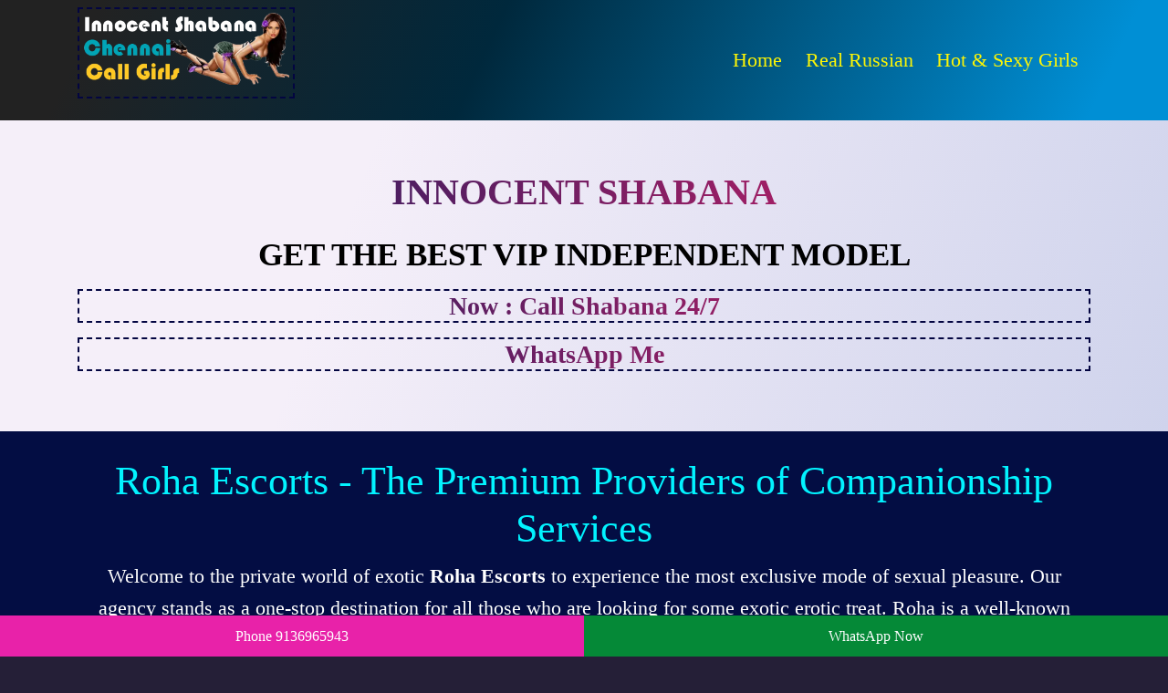

--- FILE ---
content_type: text/html
request_url: https://www.innocentshabana.com/premium-roha-call-girls.html
body_size: 10764
content:
	<!DOCTYPE html>
<html lang="en">
<head>
	<meta charset="utf-8">
	<meta name="viewport" content="width=device-width, initial-scale=1">
	<meta http-equiv="X-UA-Compatible" content="IE=edge">
	<meta name="referrer" content="strict-origin-when-cross-origin">
	
<title>Roha Call Girls 36-34-37 | Roha Escorts Service</title>	
<meta name=description content="Book 24/7 Shabana @ WhatsApp Me Roha Call Girls for your sexual desires, We have genuine Independent Roha Escorts Model anytime 24x7.">
<meta name=keywords content="Roha escorts, call girls Roha, escorts in Roha, independent escorts Roha, Roha escorts service, Roha call girls service">

<link rel="canonical" href="https://www.innocentshabana.com/premium-roha-call-girls.html" />	
<meta name="Robots" content="follow, index, all" />
<meta name="author" content="Innocent Shabana">
<meta name="Content-Language" content="en" />
<meta name="googlebot" content="index,follow">
<meta http-equiv="language" content="en">
<meta name="document-type" content="public">
<meta name="country" content="India">

	<link href="style.css" rel="stylesheet">
	<link href="bootstrap.min.css" rel="stylesheet">
	<link rel="icon" type="image/x-icon" href="gallery/favicon.webp"/>


</head>

<body>
  
	<nav class="navbar navbar-expand-lg navbar-dark nav-bg-color fixed-top">
	<div class="container">  
		<a class="navbar-brand sitename p-1" href="https://www.innocentshabana.com/"><img src="gallery/logo.webp" alt="Call Girl in Roha" style="width: calc(4vw + 175px);"></a><button class="navbar-toggler" type="button" data-bs-toggle="collapse" data-bs-target="#navbarsExampleDefault" aria-controls="navbarsExampleDefault" aria-expanded="false" aria-label="Toggle navigation"> <span class="navbar-toggler-icon"></span></button> 
		<div class="collapse navbar-collapse" id="navbarsExampleDefault"> 
			<ul class="navbar-nav ml-auto">
				<li class="nav-item"><a class="nav-link" href="#">Home</a></li>
				<li class="nav-item"><a class="nav-link" href="#">Real Russian</a></li> 
				<li class="nav-item"><a class="nav-link" href="#">Hot & Sexy Girls</a></li> 
			</ul>
		</div>
	</div>
</nav><br>

<main class="container-fluid hero-bg-color">
	<div class="container">
		<div class="row">
			<div class="col-lg-9">
				<div class="super">Innocent Shabana</div>
				<div class="super1">GET THE BEST VIP INDEPENDENT MODEL</div>
				<div class="sitename">Now :<a href="mumbai-whatsapp.html"> Call Shabana 24/7</a></div>
				<div class="sitename"><a href="mumbai-whatsapp.html">WhatsApp Me</a></div></div>
</div>
</div>
</main>

<div class="container-fluid bg-color">
<div class="container">
<div class="row pb-3">
<div class="col-lg-9">
<h1>Roha Escorts - The Premium Providers of Companionship Services</h1>
<p>Welcome to the private world of exotic <strong>Roha Escorts</strong> to experience the most exclusive mode of sexual pleasure. Our agency stands as a one-stop destination for all those who are looking for some exotic erotic treat. Roha is a well-known location in India that shows off the true colors of the city. With remarkable offers, you will find a large number of beautiful faces here. Likewise, our erotic agency brings you the glamorous and sexy babes of this place and neighbourhood to make your sexual time fulfilling and outstanding. Connect with us to get a never-before experience with the beautiful escorts of this place.</p>
<p>There is an unmatched eagerness of men towards women especially when she is beautiful, holds the best curvaceous body and her appearance is pleasing. Thus, a lot of factors add up that always make men fantasize about women and crave their touches. We can assure you that all these qualities you look for in a woman are present in each of our escorts. Rather it would be better to say that you will find more than that when you couple up with the <strong>Call Girls in Roha</strong>.</p>
<p>Our agency holds the most exclusive escorts and glamorous call girls who are ready to provide you with the most priceless sexual time ever. Companionship with our escorts is not about just a smile on your face. But it is all about giving a hint of life to your nerves and cells. Overall you will get an experience that you have tasted never before. It is going to be the best decision in life that will give you the utmost happiness and fun. With compassion, you will have the most loving time with the sizzling hot high-profile escort in Roha.</p>
<h2>How to fulfil sexual dreams with the Roha call girls?</h2>
<p><strong>Roha call girls</strong> are been the most exclusive sexual service providers who have everything to amaze you with their excellent work of love. It is not uncanny if you wish to enjoy every moment of your life to the fullest. And when you have the scope to multiply that happiness with the touches of a pretty girl, you need to avail the offer. These babes always stand ready to be your partner in exploring the different parts of incredible India and making your night memorable with their tempestuous services.</p>
<p>There is no comparison of our escorts in Roha. They are not only beautiful but one of the skilled beauties who understand the needs of their customers. And they do have everything to bring spice into the lives of the customers. It won’t stand to be wise to compare these enchantresses with what other agencies provide. They are the premium category of babes who will make your time exciting and thrilling with their sexual work. They do have the ability to fulfill the dreams of the customers with their services.</p>
<p>They are never bound in boundary which means that you can hire them for Incall & Outcalls service. Boundaries can’t stop you from getting your escort as your travel companion. They can multiply your profit when you include them in your business trips. The gain and fun will always stand to be remarkable and worthy enough. You can receive the service of our escorts at your favourite place. Browse through our catalog to take a look at the different categories of girls we bring for you.</p>
<h3>Why you should choose our VIP call girls Roha?</h3>
<p>The name, VIP <strong>call girls Roha</strong>, itself suggests what we are going to provide you. Certainly, sexual services are nothing new in this world. From the Mughals to the Nawabs, everyone at some point in time has shown their fantasy towards beautiful sexual service providers. Well, nothing has changed from that time except the category of girls and the style. When you connect with us, you are not someone ordinary. You are important to us and we will make sure that you receive a worthy time with our girls.</p>
<p>Being in this industry for long, we have identified the different sexual desires of men. Based on the same we have arranged our services and girls in a manner that they can give you the best benefit ever. Our different customers come to us with their different sexual needs. We have made sure that we can provide them the first-class entertainment. We have something that fits wisely into the pockets of our different customers. A wide range of Roha escorts service from beautiful escorts at different rates make us the favourite of customers.</p>
<p>Let’s get a step ahead. Here we are to answer the most asked question of the customers – is sexual service legal? Certainly yes… Running a brothel and pimping girls are certainly illegal in India. But we are here to provide sexual entertainment on the wish of the girls and the customers. And that is certainly legal here.</p>
<p>Secondly, men are also curious about the level of hygiene maintained in the service. Let us assure you that all our <strong>independent Roha escorts</strong> are top-notch escorts who have an idea of the essentiality of maintaining hygiene in a sexual session. They will get to the bottom level to stay clean and hygienically safe for you.</p>
<p>The best part about our premium escort services is you are enticed by girls who are awesome in conversations. Your sexual time will be real where everything takes place with the flow. Nothing stands to be fake in their services. Stay assured that you will be having a real fun-filled moment with the best girls in this place in Roha.</p>
<h4>Introducing the best escorts of Roha </h4>
<p>Who are these girls intending to give top-level sexual pleasure to you? We take the privilege of introducing the most charismatic babes in this place who are ready to go to any limit just to make you happy. <strong>Roha Escorts Service</strong> is provided by the best babes who have the ability to give you a complete sexual fun moment. In most cases, these babes belong to high society. Thus they are born with the looks but they have earned the style that can attract any man towards them. You will find them amazing and ready to complete your sexual journey at any point in time.</p>
<p>In our list of girls, we do have some of the fantastic independent escorts Roha. These independent babes work with us and we help them in connecting with genuine customers. We choose them after evaluating all their point which includes their looks, appearance, skills, and safety too. So, stay assured that the babe with whom you are connecting is an absolute fit for all your requirements.</p>
<p>Our large collection of escorts holds the best beauties who can provide the ultimate sexual fun time to the customers. Thus you will find the young and the mature girls in our list. Also, there are the housewife escorts in Roha who can stun you up with their work. They do have the experience and the ability to make things organized in the perfect way. They know how to care for their customers while helping you to try out everything for fulfil your highest level of sexual dreams.</p>
<p>Our list also contains many <strong>Russian call girls Roha</strong>. All the way from a different country, they come to give you the most remarkable sexual time of your life. Their service has no definition. It can be customized as per the desire of the customer. So every time you hire these girls you will get much love in an all-new way.</p>
<p>Apart from the Russian babes, there are many foreigners call girl Roha who offer their extraordinary service through us. You will definitely love their moves and their way of playing the games. They are naughty but you will enjoy the same.</p>
<h5>Keep the session safe</h5>
<p>Here at our agency, we care for our customers. So, no matter whether you are choosing the high-profile escorts or the independent call girls Roha, you will get a safer sexual time from these girls. You will be valued by us and our girls. So, stay assured that no attempt will be made to uncover your identity. Escorts are very particular with the details of their clients and they keep it safe and secure.</p>
<p>The service of the <strong>Russian escorts in Roha</strong> without secrecy. Thus these babes do apply righteous protection in the session makes the session really remarkable and full of happiness. Secrecy and safety of the customers always remain to be the first priority of the customers.</p>
<p>Are you ready to give our service a try? We assure you that nothing will go wrong when you are involved with the beauties of our agency. In fact, with care, every level will be achieved to give you an exceptional moment of sexual pleasure.</p>
<p>Sense the best level of intense moments with the sexy and glamorous escorts of our agency. </p>

<div class="line"><div class="col-lg-12 p-0"><div class="col p-1"><img src="gallery/banner-1.webp" alt="Innocent Shabana Call Girl Near Me" class="img-thumbnail"></div></div></div>

<div class="line">
	<div class="col-lg-3 p-0"> 
		<div class="col p-1"> 
			<div class="card shadow"> 
				<img src="gallery/innocentshabana-cg-1.webp" alt="Innocent Shabana Call Girl Near Me" class="img-thumbnail"> 
				<div class="p-2 bg-color text-center">
				<strong>Adita Wahi</strong><br>
				</div>
			</div>
		</div>
	</div>
	<div class="col-lg-3 p-0"> 
		<div class="col p-1"> 
			<div class="card shadow"> 
				<img src="gallery/innocentshabana-cg-2.webp" alt="Innocent Shabana Call Girl Number in Roha" class="img-thumbnail"> 
				<div class="p-2 bg-color text-center">
				<strong>Preeti Lamba</strong><br>
				</div>
			</div>
		</div>
	</div>
	<div class="col-lg-3 p-0"> 
		<div class="col p-1"> 
			<div class="card shadow"> 
				<img src="gallery/innocentshabana-cg-3.webp" alt="Innocent Shabana Roha Call Girl" class="img-thumbnail"> 
				<div class="p-2 bg-color text-center">
				<strong>Khusboo Sharma</strong><br>
				</div>
			</div>
		</div>
	</div>
	<div class="col-lg-3 p-0"> 
		<div class="col p-1"> 
			<div class="card shadow"> 
				<img src="gallery/innocentshabana-cg-4.webp" alt="Innocent Shabana Escort Service in Roha" class="img-thumbnail"> 
				<div class="p-2 bg-color text-center">
				<strong>Yomita Desai</strong><br>
				</div>
			</div>
		</div>
	</div>
	<div class="col-lg-3 p-0"> 
		<div class="col p-1"> 
			<div class="card shadow"> 
				<img src="gallery/innocentshabana-cg-5.webp" alt="Innocent Shabana Call Girls in Roha" class="img-thumbnail"> 
				<div class="p-2 bg-color text-center">
				<strong>Naina Roy</strong><br>
				</div>
			</div>
		</div>
	</div>
	<div class="col-lg-3 p-0"> 
		<div class="col p-1"> 
			<div class="card shadow"> 
				<img src="gallery/innocentshabana-cg-6.webp" alt="Innocent Shabana Call Girl Service in Roha" class="img-thumbnail"> 
				<div class="p-2 bg-color text-center">
				<strong>Roshni Singh</strong><br>
				</div>
			</div>
		</div>
	</div>
	<div class="col-lg-3 p-0"> 
		<div class="col p-1"> 
			<div class="card shadow"> 
				<img src="gallery/innocentshabana-cg-7.webp" alt="Innocent Shabana Escort Service Roha" class="img-thumbnail"> 
				<div class="p-2 bg-color text-center">
				<strong>Nisha Talwar</strong><br>
				</div>
			</div>
		</div>
	</div>
	<div class="col-lg-3 p-0"> 
		<div class="col p-1"> 
			<div class="card shadow"> 
				<img src="gallery/innocentshabana-cg-8.webp" alt="Innocent Shabana Call Girl Roha" class="img-thumbnail"> 
				<div class="p-2 bg-color text-center">
				<strong>Pooja Malhotra</strong><br>
				</div>
			</div>
		</div>
	</div>
	<div class="col-lg-3 p-0"> 
		<div class="col p-1"> 
			<div class="card shadow"> 
				<img src="gallery/innocentshabana-cg-9.webp" alt="Innocent Shabana Roha Escorts" class="img-thumbnail"> 
				<div class="p-2 bg-color text-center">
				<strong>Shreya Tomar</strong><br>
				</div>
			</div>
		</div>
	</div>
	<div class="col-lg-3 p-0"> 
		<div class="col p-1"> 
			<div class="card shadow"> 
				<img src="gallery/innocentshabana-cg-10.webp" alt="Innocent Shabana Roha Escort Service" class="img-thumbnail"> 
				<div class="p-2 bg-color text-center">
				<strong>Alisha Garg</strong><br>
				</div>
			</div>
		</div>
	</div>
	<div class="col-lg-3 p-0"> 
		<div class="col p-1"> 
			<div class="card shadow"> 
				<img src="gallery/innocentshabana-cg-11.webp" alt="Innocent Shabana Roha Call Girls" class="img-thumbnail"> 
				<div class="p-2 bg-color text-center">
				<strong>Joya Khan</strong><br>
				</div>
			</div>
		</div>
	</div>
	<div class="col-lg-3 p-0"> 
		<div class="col p-1"> 
			<div class="card shadow"> 
				<img src="gallery/innocentshabana-cg-12.webp" alt="Innocent Shabana Call Girl Contact Number Roha" class="img-thumbnail"> 
				<div class="p-2 bg-color text-center">
				<strong>Bhumi Gupta</strong><br>
				</div>
			</div>
		</div>
	</div>
</div>

<h2>Satiating your wants with the VIP Roha Escort Service</h2>
<p>VIP <strong>Roha Escort Service</strong> have always served as the best sensual service provider giving a unique moment of sensual happiness to the clients. Escorts make love to clients and fulfil them with their touches. Well in the service of our escorts you will be able to understand that extreme moment of love where everything gets accumulated together to give you the actual taste of lovemaking. Well, our escorts always offer premium services to the clients. They amalgamate the best deals and make the session a perfect thrill for the clients. We understand how you feel to be encountering pressure on a daily basis. It is not uncanny if you feel to run away from the situation and stay away from the noises of the city.</p>
<p>Well, sometimes one thinks that he will get rest after meeting up their targets. But life is harsh. And the day never comes when you can take a rest. The moment a target finishes you will be handover with a new project which means a new target and so on. So sometimes your plan to escape seems to be perfect for you. But we will never suggest you go that way. You have responsibilities and you can’t run away from the same. Rather we will advise you to take our service and meet all your challenges with gusto. We are surely not the expert in your field. But with the mesmerizing escorts who care for your happiness, you will be refreshed and energized to face challenges and win them without any complications.</p>
<p>Escorts of our erotic agency are the best professionals who divert your thoughts from the tension deals and engage you in their session of lovemaking. With our escorts by your side, you will find your moments of optimal sensual success. Sometimes hotel staff seeing the need of the guests make booking escorts. After getting the most relaxing service from our escorts, the guest always appreciates the thought of the hotel staff caring for the guests. You will have the perfect and the most incredible moment of lovemaking with the <strong>Escort in Roha</strong>.</p>
<h3>High-Profile Roha Call Girls know the deal</h3>
<p>What are you looking for from the High-Profile Roha Call Girls? Say us what you wish to experience with our escorts and we can design the best moments for you where you can experience the gorgeous moments of lovemaking that gives you the most outstanding sensual treat. Well, our escorts have always been the best professionals who make the best arrangements for the session to give the most glorified moments of love to the clients. You will never regret spending time with our escorts. It will contain everything that you have ever wished to taste. Well, escorts are the most gorgeous babes in this industry.</p>
<p>You must have seen the shabby babes standing by the roadside at the night. Our escorts are certainly not the same. These ladies never stand by the side of the road. You can only take their service by hiring them through our agency. Well, these babes are well trained with the dressing style and the makeup as well. They never overdo her looks. Escorts always stand as compassionate babes and welcome you into their paradise where lovemaking gets to the hype with the touches of the escorts. These babes always welcome clients as enchantresses.</p>
<p>You will never feel that you do not know our escorts. Rather you will always feel that you are close to our escorts. They offer you refreshment so that your nerves get relaxed. Escorts are well-behaved ladies who never show tantrums to their clients. But certainly, there will make provoking moves that intensify the urge of the clients. Being with our escorts in a room it will be impossible for you to hold on to your desires. And believe us no one will ever ask you to hold on to your sexual wants. You can tell our escorts everything that you wish to taste. Being open-minded, passionate escorts will always include the same in the session so as to give you the most exciting sensual experience of your life. Connect with the <strong>Independent Escorts Londo</strong>n for getting the most positive taste of lovemaking.</p>
<h4>Trusted College Call Girl Roha</h4>
<p>Every College Call Girl Roha stand as the professional who gives their clients every sort of support that they need to receive a fulfilling experience of lovemaking. Coupling s not just sex for our babes. But we hold the bunch of girls we always enjoy it. They never regret connecting with any clients. And that is what makes them special for any en they pair up with. Escorts never judge their clients. They always come as incredible ladies who always look on their clients with equality.</p>
<p>There is no doubt that our escorts attend to a lot of high-profile clients. But you are equally important to them. And they will never disappoint you. They will never make you feel low. Rather you count importance in the session and escorts will take every chance to give you delightful moments of companionship without any mistake. You can tell our escorts everything about your need. And believe us the same will be included in the session and you will experience the great sensual heights with the touches of the sexually tempting babes of this agency. The affectionate touches of our escorts will help you in achieving satisfaction without any complications.</p>
<p>Well, escorts are surely passionate professionals who open up more easily in front of clients to give the most sizzling experience that one ever has. Talk with our escorts and there is no big deal in customizing your service as per your needs. You will receive unlimited love with the touches of the escorts that fulfil you giving you the actual ecstasy of lovemaking. Take <strong>Roha Escort Service</strong> and cross every limit in making love with our escorts.</p>
<h5>Take the incredible sensual moments with the Independent Call Girls in Roha</h5>
<p>You will be experiencing cloud nine of pleasuring moments with the touches of our <strong>Independent Call Girls in Roha</strong>. Escorts are really outstanding professionals who can go to the extreme point just for you. Here in our agency, we have the greatest category of these babes. You can take a look at the gallery page of the website of our agency to know about the babes who serve through our agency. Well, you can stay assured that our escorts look the same as beautiful in their real life as you see them in the pictures. We hold babes of every kind, age, and body structure.</p>
<p>You just need to understand your sensual wants and hire our escorts. Well with the best intentions to proffer unlimited love, one can get the most exciting and thrilling experience o love from our babes. You will be able to feel the excitement that takes you higher explaining to you the actual need for lovemaking. Our escorts never get late in attending to their clients. So stay ready and you are going to get your mesmerizing service from our babes. You will receive safer sensual moments from our escorts.</p>

<div class="line"><div class="col-lg-12 p-0"><div class="col p-1"><img src="gallery/banner-2.webp" alt="Innocent Shabana Call Girl Service Roha" class="img-thumbnail"></div></div></div>
<div class="line"><div class="col-lg-12 p-0"><div class="col p-1"><img src="gallery/banner-3.webp" alt="Innocent Shabana Roha Call Girls Banner" class="img-thumbnail"></div></div></div>
<div class="line">
	<div class="col-lg-3 p-0"> 
		<div class="col p-1"> 
			<div class="card shadow"> 
				<img src="gallery/chennai-cg-model-1.webp" alt="Innocent Shabana Call Girl Price Roha" class="img-thumbnail"> 
				<div class="p-2 bg-color text-center">
				<strong>Ayesha Goel</strong><br>
				</div>
			</div>
		</div>
	</div>
	<div class="col-lg-3 p-0"> 
		<div class="col p-1"> 
			<div class="card shadow"> 
				<img src="gallery/chennai-cg-model-2.webp" alt="Innocent Shabana Call Girl Rate Roha" class="img-thumbnail"> 
				<div class="p-2 bg-color text-center">
				<strong>Shashi Rane</strong><br>
				</div>
			</div>
		</div>
	</div>
	
	<div class="col-lg-3 p-0"> 
		<div class="col p-1"> 
			<div class="card shadow"> 
				<img src="gallery/chennai-cg-model-3.webp" alt="Innocent Shabana Call Girl No in Roha" class="img-thumbnail"> 
				<div class="p-2 bg-color text-center">
				<strong>Gita Das</strong><br>
				</div>
			</div>
		</div>
	</div>
	
	<div class="col-lg-3 p-0"> 
		<div class="col p-1"> 
			<div class="card shadow"> 
				<img src="gallery/chennai-cg-model-4.webp" alt="Innocent Shabana Call Girls Near Me" class="img-thumbnail"> 
				<div class="p-2 bg-color text-center">
				<strong>Neha Saxena</strong><br>
				</div>
			</div>
		</div>
	</div>
	<div class="col-lg-3 p-0"> 
		<div class="col p-1"> 
			<div class="card shadow"> 
				<img src="gallery/chennai-cg-model-5.webp" alt="Innocent Shabana Indian Call Girl Roha" class="img-thumbnail"> 
				<div class="p-2 bg-color text-center">
				<strong>Priyanka Roy</strong><br>
				</div>
			</div>
		</div>
	</div>
	
	<div class="col-lg-3 p-0"> 
		<div class="col p-1"> 
			<div class="card shadow"> 
				<img src="gallery/chennai-cg-model-6.webp" alt="Innocent Shabana Roha Escort" class="img-thumbnail"> 
				<div class="p-2 bg-color text-center">
				<strong>Ishika Khan</strong><br>
				</div>
			</div>
		</div>
	</div>
	
	<div class="col-lg-3 p-0"> 
		<div class="col p-1"> 
			<div class="card shadow"> 
				<img src="gallery/chennai-cg-model-7.webp" alt="Innocent Shabana Escorts Service in Roha" class="img-thumbnail"> 
				<div class="p-2 bg-color text-center">
				<strong>Himani Gosh</strong><br>
				</div>
			</div>
		</div>
	</div>
	
	<div class="col-lg-3 p-0"> 
		<div class="col p-1"> 
			<div class="card shadow"> 
				<img src="gallery/chennai-cg-model-8.webp" alt="Innocent Shabana Call Girl Contact Roha" class="img-thumbnail"> 
				<div class="p-2 bg-color text-center">
				<strong>Zoya Zohar</strong><br>
				</div>
			</div>
		</div>
	</div>
	
	<div class="col-lg-3 p-0"> 
		<div class="col p-1"> 
			<div class="card shadow"> 
				<img src="gallery/chennai-cg-model-9.webp" alt="Innocent Shabana Low Price Call Girl in Roha" class="img-thumbnail"> 
				<div class="p-2 bg-color text-center">
				<strong>Shalini Kumari</strong><br>
				</div>
			</div>
		</div>
	</div>
	
	<div class="col-lg-3 p-0"> 
		<div class="col p-1"> 
			<div class="card shadow"> 
				<img src="gallery/chennai-cg-model-10.webp" alt="Innocent Shabana Call Girls Roha" class="img-thumbnail"> 
				<div class="p-2 bg-color text-center">
				<strong>Gracy Kaul</strong><br>
				</div>
			</div>
		</div>
	</div>
	
	<div class="col-lg-3 p-0"> 
		<div class="col p-1"> 
			<div class="card shadow"> 
				<img src="gallery/chennai-cg-model-11.webp" alt="Innocent Shabana Escort Service Near Me" class="img-thumbnail"> 
				<div class="p-2 bg-color text-center">
				<strong>Liza Rathor</strong><br>
				</div>
			</div>
		</div>
	</div>
	
	<div class="col-lg-3 p-0"> 
		<div class="col p-1"> 
			<div class="card shadow"> 
				<img src="gallery/chennai-cg-model-12.webp" alt="Innocent Shabana Call Girls Number Roha" class="img-thumbnail"> 
				<div class="p-2 bg-color text-center">
				<strong>Monalisa Sisodia</strong><br>
				</div>
			</div>
		</div>
	</div>
	
	<div class="col-lg-3 p-0"> 
		<div class="col p-1"> 
			<div class="card shadow"> 
				<img src="gallery/chennai-cg-model-13.webp" alt="Innocent Shabana Call Girl Low Price Roha" class="img-thumbnail"> 
				<div class="p-2 bg-color text-center">
				<strong>Vishaka Rane</strong><br>
				</div>
			</div>
		</div>
	</div>
	
	<div class="col-lg-3 p-0"> 
		<div class="col p-1"> 
			<div class="card shadow"> 
				<img src="gallery/chennai-cg-model-14.webp" alt="Innocent Shabana Indian Call Girls Roha" class="img-thumbnail"> 
				<div class="p-2 bg-color text-center">
				<strong>Sonal Tawde</strong><br>
				</div>
			</div>
		</div>
	</div>
	
	<div class="col-lg-3 p-0"> 
		<div class="col p-1"> 
			<div class="card shadow"> 
				<img src="gallery/chennai-cg-model-15.webp" alt="Innocent Shabana Escort in Roha" class="img-thumbnail"> 
				<div class="p-2 bg-color text-center">
				<strong>Sushma Thackeray</strong><br>
				</div>
			</div>
		</div>
	</div>
	
	<div class="col-lg-3 p-0"> 
		<div class="col p-1"> 
			<div class="card shadow"> 
				<img src="gallery/chennai-cg-model-16.webp" alt="Innocent Shabana Escorts in Roha" class="img-thumbnail"> 
				<div class="p-2 bg-color text-center">
				<strong>Sonam Shinde</strong><br>
				</div>
			</div>
		</div>
	</div>
	
	<div class="col-lg-3 p-0"> 
		<div class="col p-1"> 
			<div class="card shadow"> 
				<img src="gallery/chennai-cg-model-17.webp" alt="Innocent Shabana Low Rate Call Girl Roha" class="img-thumbnail"> 
				<div class="p-2 bg-color text-center">
				<strong>Sushma Thackeray</strong><br>
				</div>
			</div>
		</div>
	</div>
	
	<div class="col-lg-3 p-0"> 
		<div class="col p-1"> 
			<div class="card shadow"> 
				<img src="gallery/chennai-cg-model-18.webp" alt="Innocent Shabana Call Girl Pics Roha" class="img-thumbnail"> 
				<div class="p-2 bg-color text-center">
				<strong>Vishaka Rane</strong><br>
				</div>
			</div>
		</div>
	</div>
	
	<div class="col-lg-3 p-0"> 
		<div class="col p-1"> 
			<div class="card shadow"> 
				<img src="gallery/chennai-cg-model-19.webp" alt="Innocent Shabana Escort Girl in Roha" class="img-thumbnail"> 
				<div class="p-2 bg-color text-center">
				<strong>Sabnam Aktar</strong><br>
				</div>
			</div>
		</div>
	</div>
	
	<div class="col-lg-3 p-0"> 
		<div class="col p-1"> 
			<div class="card shadow"> 
				<img src="gallery/chennai-cg-model-20.webp" alt="Innocent Shabana Call Girls Service Roha" class="img-thumbnail"> 
				<div class="p-2 bg-color text-center">
				<strong>Ruksana Kale</strong>
				</div>
			</div>
		</div>
	</div>
	
	<div class="col-lg-3 p-0"> 
		<div class="col p-1"> 
			<div class="card shadow"> 
				<img src="gallery/chennai-cg-model-21.webp" alt="Innocent Shabana Call Girls Contact Number Roha" class="img-thumbnail"> 
				<div class="p-2 bg-color text-center">
				<strong>Rosy Doshi</strong>
				</div>
			</div>
		</div>
	</div>
	
	<div class="col-lg-3 p-0"> 
		<div class="col p-1"> 
			<div class="card shadow"> 
				<img src="gallery/chennai-cg-model-22.webp" alt="Innocent Shabana Call Girls Rate Roha" class="img-thumbnail"> 
				<div class="p-2 bg-color text-center">
				<strong>Rekha Agarkar</strong>
				</div>
			</div>
		</div>
	</div>
	
	<div class="col-lg-3 p-0"> 
		<div class="col p-1"> 
			<div class="card shadow"> 
				<img src="gallery/chennai-cg-model-23.webp" alt="Innocent Shabana Cheap Call Girls Roha" class="img-thumbnail"> 
				<div class="p-2 bg-color text-center">
				<strong>Reena Sawant</strong>
				</div>
			</div>
		</div>
	</div>
	
	<div class="col-lg-3 p-0"> 
		<div class="col p-1"> 
			<div class="card shadow"> 
				<img src="gallery/chennai-cg-model-24.webp" alt="Innocent Shabana Call Girl Service Roha" class="img-thumbnail"> 
				<div class="p-2 bg-color text-center">
				<strong>Saleena Jaan</strong>
				</div>
			</div>
		</div>
	</div>
	
	<div class="col-lg-3 p-0"> 
		<div class="col p-1"> 
			<div class="card shadow"> 
				<img src="gallery/chennai-cg-model-25.webp" alt="Innocent Shabana Call Girls Pics Roha" class="img-thumbnail"> 
				<div class="p-2 bg-color text-center">
				<strong>Rashmi Desai</strong>
				</div>
			</div>
		</div>
	</div>
	
	<div class="col-lg-3 p-0"> 
		<div class="col p-1"> 
			<div class="card shadow"> 
				<img src="gallery/chennai-cg-model-26.webp" alt="Innocent Shabana Call Girls No Roha" class="img-thumbnail"> 
				<div class="p-2 bg-color text-center">
				<strong>Sanvi Snha</strong>
				</div>
			</div>
		</div>
	</div>
	
	<div class="col-lg-3 p-0"> 
		<div class="col p-1"> 
			<div class="card shadow"> 
				<img src="gallery/chennai-cg-model-27.webp" alt="Innocent Shabana Best Escort Service Roha" class="img-thumbnail"> 
				<div class="p-2 bg-color text-center">
				<strong>Sabana Aktar</strong>
				</div>
			</div>
		</div>
	</div>
	
	<div class="col-lg-3 p-0"> 
		<div class="col p-1"> 
			<div class="card shadow"> 
				<img src="gallery/chennai-cg-model-28.webp" alt="Innocent Shabana Low Price Call Girls Roha" class="img-thumbnail"> 
				<div class="p-2 bg-color text-center">
				<strong>Mona Raw</strong>
				</div>
			</div>
		</div>
	</div>
	
	<div class="col-lg-3 p-0"> 
		<div class="col p-1"> 
			<div class="card shadow"> 
				<img src="gallery/chennai-cg-model-29.webp" alt="Innocent Shabana Roha Call Girl Service" class="img-thumbnail"> 
				<div class="p-2 bg-color text-center">
				<strong>Mayra Kamble</strong>
				</div>
			</div>
		</div>
	</div>
	
	
	<div class="col-lg-3 p-0"> 
		<div class="col p-1"> 
			<div class="card shadow"> 
				<img src="gallery/chennai-cg-model-30.webp" alt="Innocent Shabana Cheap Call Girl Near Me" class="img-thumbnail"> 
				<div class="p-2 bg-color text-center">
				<strong>Mahira Jadhav</strong>
				</div>
			</div>
		</div>
	</div>
	
	
	<div class="col-lg-3 p-0"> 
		<div class="col p-1"> 
			<div class="card shadow"> 
				<img src="gallery/chennai-cg-model-31.webp" alt="Innocent Shabana Call Girls Price Roha" class="img-thumbnail"> 
				<div class="p-2 bg-color text-center">
				<strong>Madhu Kadam</strong>
				</div>
			</div>
		</div>
	</div>
	
	
	<div class="col-lg-3 p-0"> 
		<div class="col p-1"> 
			<div class="card shadow"> 
				<img src="gallery/chennai-cg-model-32.webp" alt="Innocent Shabana Girl Service Roha" class="img-thumbnail"> 
				<div class="p-2 bg-color text-center">
				<strong>Kajal Sah</strong>
				</div>
			</div>
		</div>
	</div>
	
	
	<div class="col-lg-3 p-0"> 
		<div class="col p-1"> 
			<div class="card shadow"> 
				<img src="gallery/chennai-cg-model-33.webp" alt="Innocent Shabana Escort Near Me" class="img-thumbnail"> 
				<div class="p-2 bg-color text-center">
				<strong>Savita Kakkar</strong>
				</div>
			</div>
		</div>
	</div>
	
	
	<div class="col-lg-3 p-0"> 
		<div class="col p-1"> 
			<div class="card shadow"> 
				<img src="gallery/chennai-cg-model-34.webp" alt="Innocent Shabana Cheap Rate Call Girl Roha" class="img-thumbnail"> 
				<div class="p-2 bg-color text-center">
				<strong>Charvi Dubey</strong>
				</div>
			</div>
		</div>
	</div>
	
	
	<div class="col-lg-3 p-0"> 
		<div class="col p-1"> 
			<div class="card shadow"> 
				<img src="gallery/chennai-cg-model-35.webp" alt="Innocent Shabana Roha Call Girl Number" class="img-thumbnail"> 
				<div class="p-2 bg-color text-center">
				<strong>Pooja Mishra</strong>
				</div>
			</div>
		</div>
	</div>
	
	
	<div class="col-lg-3 p-0"> 
		<div class="col p-1"> 
			<div class="card shadow"> 
				<img src="gallery/chennai-cg-model-36.webp" alt="Innocent Shabana Escort Roha" class="img-thumbnail"> 
				<div class="p-2 bg-color text-center">
				<strong>Alia Shah</strong>
				</div>
			</div>
		</div>
	</div>
	
	
	<div class="col-lg-3 p-0"> 
		<div class="col p-1"> 
			<div class="card shadow"> 
				<img src="gallery/chennai-cg-model-37.webp" alt="Innocent Shabana Call Girl Rates Roha" class="img-thumbnail"> 
				<div class="p-2 bg-color text-center">
				<strong>Era Rane</strong>
				</div>
			</div>
		</div>
	</div>
	
	
	<div class="col-lg-3 p-0"> 
		<div class="col p-1"> 
			<div class="card shadow"> 
				<img src="gallery/chennai-cg-model-38.webp" alt="Innocent Shabana Call Girl Numbers Roha" class="img-thumbnail"> 
				<div class="p-2 bg-color text-center">
				<strong>Parul Desai</strong>
				</div>
			</div>
		</div>
	</div>
	
	
	<div class="col-lg-3 p-0"> 
		<div class="col p-1"> 
			<div class="card shadow"> 
				<img src="gallery/chennai-cg-model-39.webp" alt="Innocent Shabana Photo Call Girls Roha" class="img-thumbnail"> 
				<div class="p-2 bg-color text-center">
				<strong>Maya Pandit</strong>
				</div>
			</div>
		</div>
	</div>
	
	
	<div class="col-lg-3 p-0"> 
		<div class="col p-1"> 
			<div class="card shadow"> 
				<img src="gallery/chennai-cg-model-40.webp" alt="Innocent Shabana Escorts Services Roha" class="img-thumbnail"> 
				<div class="p-2 bg-color text-center">
				<strong>Lovely Joshi</strong>
				</div>
			</div>
		</div>
	</div>
	</div>

</div>
</div>
</div>
</div>


<section id="footer" class="footer">
	<div class="container">
	<h2>Feel the moment with the Roha Escorts Phone WhatsApp</h2>
	<p><strong>Roha Escorts Phone WhatsApp</strong> always provide the best sexual fun-filled moment to the customers. It is not that hard to receive sexual pleasure. But with our escorts, the fun doubles up. You can certainly get that excellent touch that will help you in crossing each boundary and get to the extreme point where the best doesn’t stay within any limit. Certainly, our escorts are the best and they have always proved the same through their work. You can check the same with any of your known who have ever taken our service. Or you can simply go for the Feedback section present on the website. You will find the comments of our esteemed customers who have taken services from us. They have always recommended our girls to others. And the reason being their excellence and skill. They know the ways of pleasing their customers and bringing the greatest happiness to their lives.</p>
	<p>Stay assured that our <strong>Female Escort Service Roha</strong> holds the best Flavors in it. But at the same time, we can assure you that our escorts never cheat their customers regarding their services. Well, our firm is not new in this business. For years we have always looked for giving the best service to our customers. We have made sure that our customers receive the best flavor lovemaking from us. And that is the reason that we work hard and pull out the finest result. We know that you invest so to get a worthy time. We can’t give you fraudulent service. Thus we make real attempts so t make you happy with our service. Our babes are also trained with the same methodology. They will never cheat their customers. They always look for the fulfilment of their customers. Thus, they work hard and ensure that their customers receive a happy ending sexual time.</p>
	<h3>Call Girl Contact Number Roha spice up your life</h3>
	<p>No one can ever come in comparison with the <strong>Call Girl Contact Number Roha</strong>. These babes stand to be the finest ones in terms of their looks. And we are the ones who always train them and make them perfect so that you get the outs of the ordinary sexual time with them. Thus these babes are made aware of the ways of giving the most exhilarating sexual time to their customers. They are trained by the experts in this industry. We do provide them knowledge about the ways of identifying the needs of the customers and thereby creating the session accordingly. Well, you will never find such a facility in another agency. We are the only ones who take the step to identify and then craft the best session for you. A session that is been designed for you will give you unlimited happiness.</p>
	<p>You will certainly stay one step ahead with the Call Girls in Roha. They are perfect to be the girls who have the passion to go to the ultimate level just to complete the sexual urges of their customers. You are special for them and they will treat you exactly like that. Stays assured that you will never be judged by these girls. They will never give you service according to your profession, class, or looks. We do prefer a clean person for your safety only. You can take a bath after reaching our escorts. Their eagerness for each customer is the same and they will treat you with utmost energy. You will never find them getting tired or sleepy in the session. They always stay active and come to you in full mood to create a history in your sexual calendar.</p>
	<h4>Take the service of the Independent Call Girl Near Me Low Price</h4>
	<p>Our ravishing <strong>Independent Call Girl Near Me Low Price</strong> always stand to be the best professionals with the skill that completes that sexual journey of customers. Well, they are awesome and create the best sexual time for their customers. You will never find them declining from your desires. If you are feeling low then you need to hire our escorts. They will always make your mood for lovemaking. They will make sure that you receive the most classic and fulfilling sexual treat of your life without any complications. The fun never ends in the service of our escorts. So you need to take the service of these beauties.</p>
		<div class="row items footer-widget">
<div class="col-lg-12">
				<div class="row">
				    <div class="col-lg-3 text-center">
						<h4 class="title">Chennai Local Place</h4>
						<ul class="navbar-nav ">

<li class="nav-item"><a href="https://www.innocentshabana.com/mumbai-call-girls.html" class="f-link">Mumbai</a></li>
<li class="nav-item"><a href="https://www.innocentshabana.com/delhi-call-girls.html" class="f-link">Delhi</a></li>
<li class="nav-item"><a href="https://www.innocentshabana.com/bangalore-call-girls.html" class="f-link">Bangalore</a></li>
<li class="nav-item"><a href="https://www.innocentshabana.com/hyderabad-call-girls.html" class="f-link">Hyderabad</a></li>
<li class="nav-item"><a href="https://www.innocentshabana.com/ahmedabad-call-girls.html" class="f-link">Ahmedabad</a></li>
<li class="nav-item"><a href="https://www.innocentshabana.com/kolkata-call-girls.html" class="f-link">Kolkata</a></li>
<li class="nav-item"><a href="https://www.innocentshabana.com/surat-call-girls.html" class="f-link">Surat</a></li>
<li class="nav-item"><a href="https://www.innocentshabana.com/pune-call-girls.html" class="f-link">Pune</a></li>
<li class="nav-item"><a href="https://www.innocentshabana.com/jaipur-call-girls.html" class="f-link">Jaipur</a></li>
<li class="nav-item"><a href="https://www.innocentshabana.com/lucknow-call-girls.html" class="f-link">Lucknow</a></li>
<li class="nav-item"><a href="https://www.innocentshabana.com/kanpur-call-girls.html" class="f-link">Kanpur</a></li>
<li class="nav-item"><a href="https://www.innocentshabana.com/goa-call-girls.html" class="f-link">Goa</a></li>
<li class="nav-item"><a href="https://www.innocentshabana.com/nagpur-call-girls.html" class="f-link">Nagpur</a></li>
<li class="nav-item"><a href="https://www.innocentshabana.com/indore-call-girls.html" class="f-link">Indore</a></li>
<li class="nav-item"><a href="https://www.innocentshabana.com/thane-call-girls.html" class="f-link">Thane</a></li>

						</ul>
					</div>
					<div class="col-lg-3 text-center">
						<h4 class="title">Chennai Posh Area</h4>
						<ul class="navbar-nav">
<li class="nav-item"><a href="https://www.innocentshabana.com/srinagar-call-girls.html" class="f-link">Srinagar</a></li>
<li class="nav-item"><a href="https://www.innocentshabana.com/aurangabad-call-girls.html" class="f-link">Aurangabad</a></li>
<li class="nav-item"><a href="https://www.innocentshabana.com/dhanbad-call-girls.html" class="f-link">Dhanbad</a></li>
<li class="nav-item"><a href="https://www.innocentshabana.com/amritsar-call-girls.html" class="f-link">Amritsar</a></li>
<li class="nav-item"><a href="https://www.innocentshabana.com/navi-mumbai-call-girls.html" class="f-link">Navi Mumbai</a></li>
<li class="nav-item"><a href="https://www.innocentshabana.com/allahabad-call-girls.html" class="f-link">Allahabad</a></li>
<li class="nav-item"><a href="https://www.innocentshabana.com/howrah-call-girls.html" class="f-link">Howrah</a></li>
<li class="nav-item"><a href="https://www.innocentshabana.com/ranchi-call-girls.html" class="f-link">Ranchi</a></li>
<li class="nav-item"><a href="https://www.innocentshabana.com/jabalpur-call-girls.html" class="f-link">Jabalpur</a></li>
<li class="nav-item"><a href="https://www.innocentshabana.com/gwalior-call-girls.html" class="f-link">Gwalior</a></li>
<li class="nav-item"><a href="https://www.innocentshabana.com/coimbatore-call-girls.html" class="f-link">Coimbatore</a></li>
<li class="nav-item"><a href="https://www.innocentshabana.com/vijayawada-call-girls.html" class="f-link">Vijayawada</a></li>
<li class="nav-item"><a href="https://www.innocentshabana.com/jodhpur-call-girls.html" class="f-link">Jodhpur</a></li>
<li class="nav-item"><a href="https://www.innocentshabana.com/madurai-call-girls.html" class="f-link">Madurai</a></li>
<li class="nav-item"><a href="https://www.innocentshabana.com/raipur-call-girls.html" class="f-link">Raipur</a></li>

						</ul>
					</div>
					<div class="col-lg-3 text-center">
						<h4 class="title">Foreigner Model Girl</h4>
						<ul class="navbar-nav">
<li class="nav-item"><a href="https://www.innocentshabana.com/bhopal-call-girls.html" class="f-link">Bhopal</a></li>
<li class="nav-item"><a href="https://www.innocentshabana.com/visakhapatnam-call-girls.html" class="f-link">Visakhapatnam</a></li>
<li class="nav-item"><a href="https://www.innocentshabana.com/pimpri-chinchwad-call-girls.html" class="f-link">Pimpri Chinchwad</a></li>
<li class="nav-item"><a href="https://www.innocentshabana.com/patna-call-girls.html" class="f-link">Patna</a></li>
<li class="nav-item"><a href="https://www.innocentshabana.com/vadodara-call-girls.html" class="f-link">Vadodara</a></li>
<li class="nav-item"><a href="https://www.innocentshabana.com/ghaziabad-call-girls.html" class="f-link">Ghaziabad</a></li>
<li class="nav-item"><a href="https://www.innocentshabana.com/ludhiana-call-girls.html" class="f-link">Ludhiana</a></li>
<li class="nav-item"><a href="https://www.innocentshabana.com/agra-call-girls.html" class="f-link">Agra</a></li>
<li class="nav-item"><a href="https://www.innocentshabana.com/nashik-call-girls.html" class="f-link">Nashik</a></li>
<li class="nav-item"><a href="https://www.innocentshabana.com/faridabad-call-girls.html" class="f-link">Faridabad</a></li>
<li class="nav-item"><a href="https://www.innocentshabana.com/meerut-call-girls.html" class="f-link">Meerut</a></li>
<li class="nav-item"><a href="https://www.innocentshabana.com/rajkot-call-girls.html" class="f-link">Rajkot</a></li>
<li class="nav-item"><a href="https://www.innocentshabana.com/kalyan-dombivali-call-girls.html" class="f-link">Kalyan Dombivali</a></li>
<li class="nav-item"><a href="https://www.innocentshabana.com/vasai-virar-call-girls.html" class="f-link">Vasai Virar</a></li>
<li class="nav-item"><a href="https://www.innocentshabana.com/varanasi-call-girls.html" class="f-link">Varanasi</a></li>

						</ul>
					</div>
					<div class="col-lg-3 text-center">
						<h4 class="title">Air Hostess Models Fun</h4>
						<ul class="navbar-nav ">
<li class="nav-item"><a href="https://www.innocentshabana.com/kota-call-girls.html" class="f-link">Kota</a></li>
<li class="nav-item"><a href="https://www.innocentshabana.com/guwahati-call-girls.html" class="f-link">Guwahati</a></li>
<li class="nav-item"><a href="https://www.innocentshabana.com/chandigarh-call-girls.html" class="f-link">Chandigarh</a></li>
<li class="nav-item"><a href="https://www.innocentshabana.com/thiruvananthapuram-call-girls.html" class="f-link">Thiruvananthapuram</a></li>
<li class="nav-item"><a href="https://www.innocentshabana.com/solapur-call-girls.html" class="f-link">Solapur</a></li>
<li class="nav-item"><a href="https://www.innocentshabana.com/hubballi-dharwad-call-girls.html" class="f-link">Hubballi Dharwad</a></li>
<li class="nav-item"><a href="https://www.innocentshabana.com/tiruchirappalli-call-girls.html" class="f-link">Tiruchirappalli</a></li>
<li class="nav-item"><a href="https://www.innocentshabana.com/tiruppur-call-girls.html" class="f-link">Tiruppur</a></li>
<li class="nav-item"><a href="https://www.innocentshabana.com/moradabad-call-girls.html" class="f-link">Moradabad</a></li>
<li class="nav-item"><a href="https://www.innocentshabana.com/mysore-call-girls.html" class="f-link">Mysore</a></li>
<li class="nav-item"><a href="https://www.innocentshabana.com/bareily-call-girls.html" class="f-link">Bareily</a></li>
<li class="nav-item"><a href="https://www.innocentshabana.com/gurgaon-call-girls.html" class="f-link">Gurgaon</a></li>
<li class="nav-item"><a href="https://www.innocentshabana.com/aligarh-call-girls.html" class="f-link">Aligarh</a></li>
<li class="nav-item"><a href="https://www.innocentshabana.com/jalandhar-call-girls.html" class="f-link">Jalandhar</a></li>
<li class="nav-item"><a href="https://www.innocentshabana.com/bhubaneswar-call-girls.html" class="f-link">Bhubaneswar</a></li>

					</ul>
					</div>
				</div>
			</div>

		</div>
	</div>
</section>

<main class="container-fluid hero-bg-color">
	<div class="container">
		<div class="row">
			<div class="col-lg-9">
				
				<div class="super1">AIR HOSTESS ESCORTS 100% SATISFACTION AT CHEAP RATE</div>
				<div class="super">Available 24/7 Call Girls</div>
	</div>
</div>
</div>
</main>

<section id="copyright" class="p-3 copyright">
<div class="container">
    <div class="row">
		<div class="dmca" style="margin:0 auto 20px;">
			<p class="tag">© 2023-2025 All Rights Reserved <a href="https://www.innocentshabana.com/">Innocent Shabana</a></p>
		</div>
	</div>
</div>
</section>

	 <style>
		.nowcalling
{display:block;position:fixed;bottom:0;width:100%;z-index:9999}
.lcol,.rcol,.ccol
{float:left;width:50%}
.lcol{background-color:#E822A9}
.rcol{background-color:#058937}
.lcol a,.rcol a,.ccol a{display:block;padding:10px 0;text-align:center;text-decoration:none;color:#fff}	
		</style>
<div class="nowcalling">
<div class="lcol" style="text-align:justify;font-size:16px;"><a href="mumbai-whatsapp.html">Phone 9136965943</a></div>
<div class="rcol" style="text-align:justify;font-size:16px;"><a href="mumbai-whatsapp.html">WhatsApp Now</a></div>
</div>

<script src="bootstrap.bundle.min.js"></script>
</body>
</html>